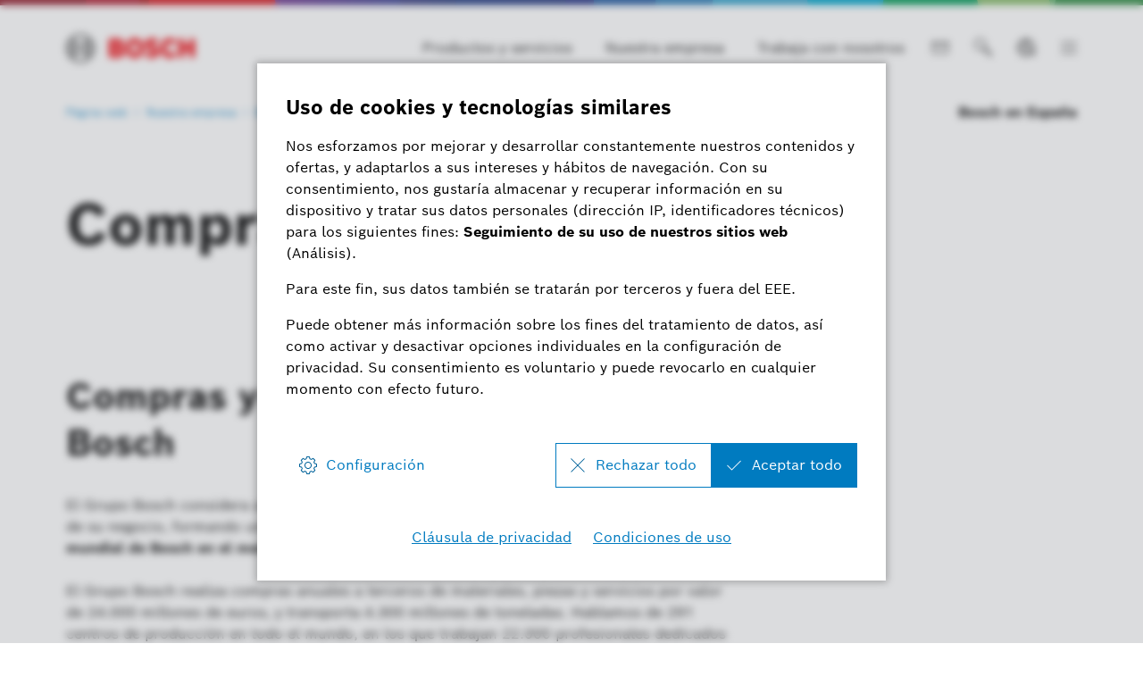

--- FILE ---
content_type: text/html
request_url: https://www.grupo-bosch.es/nuestra-empresa/bosch-en-espana/compras-y-logistica/
body_size: 51292
content:
<!DOCTYPE html><html lang="es"> <head itemscope itemtype="https://schema.org/WebSite"> <meta charset="utf-8"> <meta http-equiv="X-UA-Compatible" content="IE=edge"> <meta name="viewport" content="width=device-width, initial-scale=1"> <base href="/"/> <title>Compras y logística | Bosch en España</title> <meta name="description" content="Compras y logística"> <meta name="DCSext.wtg_lang" content="es" /> <meta itemprop="name" content="Bosch en España"/> <meta itemprop="url" content="https://www.grupo-bosch.es/"/> <!-- Color the status bar on mobile devices --> <meta name="theme-color" content="#ffffff"> <!-- Favicon --> <link rel="shortcut icon" type="image/x-icon" href="/media/tech/tech_images/favicon.ico"> <link rel="icon" type="image/png" href="/media/tech/tech_images/favicon-png.png" sizes="16x16"> <!-- for search ranking over https --> <link rel="canonical" href="https://www.grupo-bosch.es/nuestra-empresa/bosch-en-espana/compras-y-logistica/"> <link rel="preconnect" href="https://dock.ui.bosch.tech/"> <!-- Google Tag Manager --> <script> window.dataLayer = window.dataLayer || []; window.dataLayer.push({"brand":"Bosch","businessSector":"COR","businessUnit":"COR","division":"COR","event":"Page Meta","name":"COR","pageCountry":"ES","pageId":"1858150","pageLanguage":"ES","pageName":"Compras y logística | Bosch en España","pageTemplate":"pt_t_overviewpage","version":"6.1.1"}); </script> <script> (function(w,d,s,l,i){w[l]=w[l]||[];w[l].push({'gtm.start': new Date().getTime(),event:'gtm.js'});var f=d.getElementsByTagName(s)[0], j=d.createElement(s),dl=l!='dataLayer'?'&l='+l:'';j.async=true;j.src= 'https://www.googletagmanager.com/gtm.js?id='+i+dl;f.parentNode.insertBefore(j,f); })(window,document,'script','dataLayer','GTM-578JGB9'); </script> <script> function BoschPrivacyCallback_OnUpdate(consent) { if (consent.analysis) { /* Trigger GTM Event: bosch_privacy_update_<convenience|advertising|analysis|marketing>_<on|off> */ dataLayer.push({ event: "bosch_privacy_update_analysis_on" }); } else{ dataLayer.push({event: "bosch_privacy_update_analysis_off"}); } /* AND / OR: */ if (consent.advertising) { /* Trigger GTM Event: bosch_privacy_update_<convenienc|eadvertising|analysis|marketing>_<on|off> */ dataLayer.push({ event: "bosch_privacy_update_advertising_on" }); } else{ dataLayer.push({event: "bosch_privacy_update_advertising_off"}); } /* AND / OR: */ if (consent.marketing) { /* Trigger GTM Event: bosch_privacy_update_<convenience|advertising|analysis|marketing>_<on|off> */ dataLayer.push({ event: "bosch_privacy_update_marketing_on" }); } else{ dataLayer.push({event: "bosch_privacy_update_marketing_off"}); } } </script> <!-- End Google Tag Manager --> <link rel="preconnect" href="https://www.googletagmanager.com/"> <link rel="preconnect" href="https://assets.bosch.com"> <link rel="alternate" href="https://www.grupo-bosch.es/nuestra-empresa/bosch-en-espana/compras-y-logistica/" hreflang="es-ES" /> <link rel="alternate" href="https://www.grupo-bosch.es/en/our-company/bosch-in-spain/purchasing-and-logistics/" hreflang="en-ES" /> <!-- Preload web fonts --> <link rel="preload" href="/media/tech/fonts/woff2/boschsans_regular.woff2" as="font" type="font/woff2" crossorigin> <link rel="preload" href="/media/tech/fonts/woff2/boschsans_bold.woff2" as="font" type="font/woff2" crossorigin> <!-- Your styles --> <link rel="stylesheet" href="/media/tech/styles/main.css?ver=1747387706475"> <!-- Open Graph --> <meta property="og:title" content="Compras y logística" /> <meta property="og:site_name" content="Bosch en España" /> <meta property="og:url" content="https://www.grupo-bosch.es/nuestra-empresa/bosch-en-espana/compras-y-logistica/" /> <meta property="og:description" content="Compras y logística" /> <meta property="og:image" content="https://assets.bosch.com/media/global/fallback/fallback-16x9.jpg" /> <meta property="og:type" content="website" /> <meta property="article:publisher" content="https://www.facebook.com/BoschEspana" /> <meta property="fb:app_id" content="966242223397117" /> <!-- Twitter cards --> <meta name="twitter:card" content="summary_large_image"> <meta name="twitter:site" content="@BoschEspana"> <meta name="twitter:creator" content="@BoschEspana"> <meta name="twitter:title" content="Compras y logística"> <meta name="twitter:description" content="Compras y logística"> <meta name="twitter:image" content="https://assets.bosch.com/media/global/fallback/fallback-16x9.jpg"> <!-- Disable tap highlight on IE --> <meta name="msapplication-tap-highlight" content="no"> <!-- Tile icon for Win8 (144x144 + tile color) --> <meta name="msapplication-TileImage" content=""> <meta name="msapplication-TileColor" content="#ffffff"> <script type="application/json" id="js-externalConfig"> { "defaultLocalization": { "defaultLanguage": "es", "defaultCountry": "ES", "defaultCaaSLanguage": "es", "defaultDateFormat": "dd/MM/yyyy" } , "caas": { "baseUrl": "https://bosch-i3-caas-api.e-spirit.cloud", "remoteAssetBaseUrl": "https://assets.bosch.com", "tenant": "bosch-i3-prod", "project": "adebdc0b-13b8-4f66-b05d-ee7ea239d898", "collection": "ro-bosch-es", "apiKey": "b05c4012-4856-4f3d-bb0d-520f2e075e8a" } , "search": { "baseUrl": "https://search.internet.bosch.com/RB.SEARCH/search/bosch-es/search.json", "targetPath": "/search.html" }, "socialMediaShare": { "facebookUrl": "https://www.facebook.com/dialog/feed", "twitterUrl": "https://www.twitter.com/intent/tweet", "linkedinUrl": "https://www.linkedin.com/shareArticle" }, "schemaTeasers": { "author": "Bosch Global", "publisher": "Bosch Global", "logoUrl": "https://assets.bosch.com/media/global/bosch_logo_res_260x85.webp" } , "genesysChat": { "apiUrl": "https://cx.bosch-so.com/bsc-chat", "lang": "es", "i18nUrl": "https://btm.bosch.com/rb/chat/genesys/2.0.2/i18n/es.json", "widgetCssPath": "https://btm.bosch.com/rb/chat/genesys/2.0.2/chat-widgets-min.css", "widgetJsPath": "https://btm.bosch.com/rb/chat/genesys/2.0.2/chat-widgets-min.js", "templateCss": "https://btm.bosch.com/rb/chat/genesys/2.0.2/chat-theme-template-bosch.css", "skinCss": "https://btm.bosch.com/rb/chat/genesys/2.0.2/chat-clickdummy-skin.css", "termLabel": "Acepto la política de <a target='_blank' aria-label='protección de datos' href='/clausula-de-privacidad/?prevent-auto-open-privacy-settings=1'><span>protección de datos</span></a>.*", "userLanguage": "ES", "userCountry": "ES", "firstName": "BSC", "lastName": "Chat", "nickname": "you", "shouldShowKnowledgeCenter": false } } </script> <script type="application/json" id="consent-kit-settings"> { "i18nOverride":{ "es-es": {"footer":{"imprint":{"linkUrl":"/proveedor/"},"policy":{"linkUrl":"/clausula-de-privacidad/"}},"general":{"corpInfoImprint":"Condiciones de uso","dataProtectionNotice":"Cláusula de privacidad"},"metadata":{"labels":{"labelEnglish":"Spanish (Spain)","labelNative":"Spanish (Spain)"},"locale":"es-ES","locales":{"source":"es-ES","target":"es-ES"},"versions":{"source":"4.0","translation":"4.0"}},"purposeCategories":{"analysis":{"linkUrl":"/clausula-de-privacidad/#analysiscookies"}}} } } </script> </head> <body itemscope itemtype="https://schema.org/Organization"> <!-- Google Tag Manager (noscript) --> <noscript><iframe src="https://www.googletagmanager.com/ns.html?id=GTM-578JGB9" height="0" width="0" style="display:none;visibility:hidden"></iframe></noscript> <!-- End Google Tag Manager (noscript) --> <div id="fb-root"></div> <header class="O-Header -primary"> <!--googleoff: index--> <a href="#main" class="a-link--skip-to-main-content">Prijeđi na glavni sadržaj</a> <!--googleon: index--> <!-- Usage of the Cookie Manager --> <dock-privacy-settings logging="silent" consent-categories="analysis" fallback-locale="es-es" link-url-analysis="/clausula-de-privacidad/#analysiscookies" link-url-imprint="/proveedor/" link-url-policy="/clausula-de-privacidad/" locale="es-es" ></dock-privacy-settings> <div class="O-Header__wrapper" itemscope itemtype="https://schema.org/Brand" itemprop="brand"> <nav class="O-Header__mainRow e-container -primary" aria-label="Quicklinks"> <a itemprop="url" class="O-Header__brandLogo" target="_self" aria-label="Página web Bosch en España" href="/"><svg xmlns="http://www.w3.org/2000/svg" width="433" height="97" viewBox="0 0 433 97"><g><g><path d="M185.2,46.88a13.77,13.77,0,0,0,8.8-13c0-11.7-8.3-17.5-19.7-17.5H144.4V80h32.5c10,0,19.8-7,19.8-17.7C196.7,49.58,185.2,47,185.2,46.88ZM160,29.58h11.6a5.66,5.66,0,0,1,6,5.31q0,.34,0,.69a5.93,5.93,0,0,1-6,5.81H159.9Zm11.7,37.1H160.1V54.18h11.3c5.7,0,8.4,2.5,8.4,6.2C179.8,65,176.4,66.68,171.7,66.68Z" style="fill:#ed0007;fill-rule:evenodd"></path><path d="M231.1,14.78c-18.4,0-29.2,14.7-29.2,33.3s10.8,33.3,29.2,33.3,29.2-14.6,29.2-33.3S249.6,14.78,231.1,14.78Zm0,51.4c-9,0-13.5-8.1-13.5-18.1s4.5-18,13.5-18,13.6,8.1,13.6,18C244.7,58.18,240.1,66.18,231.1,66.18Z" style="fill:#ed0007;fill-rule:evenodd"></path><path d="M294.2,41.38l-2.2-.5c-5.4-1.1-9.7-2.5-9.7-6.4,0-4.2,4.1-5.9,7.7-5.9a17.86,17.86,0,0,1,13,5.9l9.9-9.8c-4.5-5.1-11.8-10-23.2-10-13.4,0-23.6,7.5-23.6,20,0,11.4,8.2,17,18.2,19.1l2.2.5c8.3,1.7,11.4,3,11.4,7,0,3.8-3.4,6.3-8.6,6.3-6.2,0-11.8-2.7-16.1-8.2l-10.1,10c5.6,6.7,12.7,11.9,26.4,11.9,11.9,0,24.6-6.8,24.6-20.7C314.3,46.08,303.3,43.28,294.2,41.38Z" style="fill:#ed0007;fill-rule:evenodd"></path><path d="M349.7,66.18c-7,0-14.3-5.8-14.3-18.5,0-11.3,6.8-17.6,13.9-17.6,5.6,0,8.9,2.6,11.5,7.1l12.8-8.5c-6.4-9.7-14-13.8-24.5-13.8-19.2,0-29.6,14.9-29.6,32.9,0,18.9,11.5,33.7,29.4,33.7,12.6,0,18.6-4.4,25.1-13.8L361.1,59C358.5,63.18,355.7,66.18,349.7,66.18Z" style="fill:#ed0007;fill-rule:evenodd"></path><polygon points="416.3 16.38 416.3 39.78 397 39.78 397 16.38 380.3 16.38 380.3 79.98 397 79.98 397 54.88 416.3 54.88 416.3 79.98 433 79.98 433 16.38 416.3 16.38" style="fill:#ed0007;fill-rule:evenodd"></polygon></g><g><path d="M48.2.18a48.2,48.2,0,1,0,48.2,48.2A48.2,48.2,0,0,0,48.2.18Zm0,91.9a43.7,43.7,0,1,1,43.7-43.7,43.71,43.71,0,0,1-43.7,43.7Z"></path><path d="M68.1,18.28H64.8v16.5H31.7V18.28H28.3a36.06,36.06,0,0,0,0,60.2h3.4V62H64.8v16.5h3.3a36.05,36.05,0,0,0,0-60.2ZM27.1,72A31.59,31.59,0,0,1,24.47,27.4a32.51,32.51,0,0,1,2.63-2.62Zm37.7-14.6H31.7V39.28H64.8Zm4.5,14.5v-10h0V34.78h0v-10a31.65,31.65,0,0,1,2.39,44.71A33.68,33.68,0,0,1,69.3,71.88Z"></path></g></g></svg></a> <div class="O-Header__mainRow__item O-Header__mainRow__toggle"> <div class="M-Main-Navigation" data="true" data-js-component="main-navigation"> <div class="M-Main-Navigation__buttons"> <div class="M-Main-Navigation__buttons--shortcuts is-visible"> <button type="button" class="a-button a-button--integrated -without-icon M-Main-Navigation__buttons--shortcut" aria-label="Productos y servicios" data-target="products_and_services" > <span class="a-button__label"> Productos y servicios </span> </button> <button type="button" class="a-button a-button--integrated -without-icon M-Main-Navigation__buttons--shortcut" aria-label="Nuestra empresa" data-target="our_company" > <span class="a-button__label"> Nuestra empresa </span> </button> <button type="button" class="a-button a-button--integrated -without-icon M-Main-Navigation__buttons--shortcut" aria-label="Trabaja con nosotros" data-target="careers" > <span class="a-button__label"> Trabaja con nosotros </span> </button> </div> <div class="M-Main-Navigation__buttons--link"> <a class="a-button--integrated" target="_self" aria-label="Contacto" href="/contacto/"><i class="a-icon boschicon-bosch-ic-mail"></i></a> </div> <button type="button" class="a-button a-button--integrated -without-label M-Main-Navigation__buttons--toggle-search" aria-label="Buscar" > <i class="a-icon boschicon-bosch-ic-search a-button__icon"></i> </button> <button type="button" class="a-button a-button--integrated -without-label M-Main-Navigation__buttons--toggle-language" aria-label="Seleccionar un idioma" > <i class="a-icon boschicon-bosch-ic-globe-language a-button__icon"></i> </button> <button type="button" class="M-Main-Navigation__toggle a-button--integrated -primary" aria-label="Abrir navegación principal" aria-haspopup="true"> <span class="M-Main-Navigation__toggle__icon"> <span class="M-Main-Navigation__toggle__bar"></span> <span class="M-Main-Navigation__toggle__bar"></span> <span class="M-Main-Navigation__toggle__bar"></span> <span class="M-Main-Navigation__toggle__bar"></span> </span> </button> </div> <nav class="M-Main-Navigation__flyoutWrapper -primary" aria-label="Navegación Principal"> <div class="M-Main-Navigation__flyoutWrapper--scroll-container"> <div class="M-Main-Navigation__flyoutWrapper--inner"> <ul class="M-Main-Navigation__items M-Main-Navigation__items--first" role="menubar"> <li class="M-Main-Navigation__item M-Main-Navigation__item--first" role="none" data-id="products_and_services"> <a class="M-Main-Navigation__link M-Main-Navigation__linkToSecond" aria-haspopup="true" role="menuitem"><span> Productos y servicios </span> <i class="a-icon ui-ic-forward"></i></a> <ul class="M-Main-Navigation__items M-Main-Navigation__items--second" aria-hidden="true" aria-expanded="false" role="menu"> <li class="M-Main-Navigation__item M-Main-Navigation__backLink" role="menuitem"> <button type="button" class="a-button a-button a-button--integrated" aria-label="Menú atrás" > <i class="a-icon ui-ic-backward a-button__icon"></i> <span class="a-button__label"> Navegación Principal </span> </button> </li> <li class="M-Main-Navigation__item" role="none"> <span class="M-Main-Navigation__link--title" role="menuitem" tabindex="-1"> Productos y servicios </span> </li> <li class="M-Main-Navigation__item M-Main-Navigation__item--second" role="none"> <a class="M-Main-Navigation__link" href="/productos-y-servicios/" role="menuitem" tabindex="-1"> <span>Visión global</span> </a> </li> <li class="M-Main-Navigation__item M-Main-Navigation__item--second" role="none"> <a class="M-Main-Navigation__link" href="/productos-y-servicios/movilidad/" role="menuitem" tabindex="-1"><span>Movilidad</span></a> </li> <li class="M-Main-Navigation__item M-Main-Navigation__item--second" role="none"> <a class="M-Main-Navigation__link" href="/productos-y-servicios/hogar/" role="menuitem" tabindex="-1"><span>Hogar</span></a> </li> <li class="M-Main-Navigation__item M-Main-Navigation__item--second" role="none"> <a class="M-Main-Navigation__link" href="/productos-y-servicios/industria-y-comercio/" role="menuitem" tabindex="-1"><span>Industria y comercio</span></a> </li> <li class="M-Main-Navigation__item M-Main-Navigation__item--second" role="none" data-id="products_and_services--bosch_industry_consulting"> <a class="M-Main-Navigation__link M-Main-Navigation__linkToThird" aria-haspopup="true" role="menuitem" tabindex="-1"><span> Bosch Industry Consulting </span> <i class="a-icon ui-ic-forward"></i></a> <ul class="M-Main-Navigation__items M-Main-Navigation__items--third" aria-hidden="true" aria-expanded="false" role="menu"> <li class="M-Main-Navigation__item M-Main-Navigation__homeLink" role="none"> <button type="button" class="a-button a-button--integrated" aria-label="Navegación Principal" > <i class="a-icon ui-ic-backward a-button__icon"></i> <span class="a-button__label"> Navegación Principal </span> </button> </li> <li class="M-Main-Navigation__item M-Main-Navigation__backLink" role="none"> <button type="button" class="a-button a-button a-button--integrated" aria-label="Menú atrás" > <i class="a-icon ui-ic-backward a-button__icon"></i> <span class="a-button__label"> Productos y servicios Visión global </span> </button> </li> <li class="M-Main-Navigation__item" role="none"> <span class="M-Main-Navigation__link--title" role="menuitem" tabindex="-1"> <span>Bosch Industry Consulting</span> </span> </li> <li class="M-Main-Navigation__item M-Main-Navigation__item--third" role="none"> <a class="M-Main-Navigation__link" href="/productos-y-servicios/bosch-industry-consulting/" role="menuitem" tabindex="-1"> <span>Visión global</span> </a> </li> <li class="M-Main-Navigation__item M-Main-Navigation__item--third" role="none"> <a class="M-Main-Navigation__link" href="/productos-y-servicios/bosch-industry-consulting/formaciones-de-bosch-industry-consulting/" role="menuitem" tabindex="-1"> <span class="M-Main-Navigation__linkText">Formaciones de Bosch Industry Consulting</span> </a> </li> </ul> </li> </ul> </li> <li class="M-Main-Navigation__item M-Main-Navigation__item--first" data-is-active="true" role="none" data-id="our_company"> <a class="M-Main-Navigation__link M-Main-Navigation__linkToSecond" aria-haspopup="true" role="menuitem" tabindex="-1"><span> Nuestra empresa </span> <i class="a-icon ui-ic-forward"></i></a> <ul class="M-Main-Navigation__items M-Main-Navigation__items--second" aria-hidden="true" aria-expanded="false" role="menu"> <li class="M-Main-Navigation__item M-Main-Navigation__backLink" role="menuitem"> <button type="button" class="a-button a-button a-button--integrated" aria-label="Menú atrás" > <i class="a-icon ui-ic-backward a-button__icon"></i> <span class="a-button__label"> Navegación Principal </span> </button> </li> <li class="M-Main-Navigation__item" role="none"> <span class="M-Main-Navigation__link--title" role="menuitem" tabindex="-1"> Nuestra empresa </span> </li> <li class="M-Main-Navigation__item M-Main-Navigation__item--second" data-is-active="true" role="none" data-id="our_company--bosch_in_country"> <a class="M-Main-Navigation__link M-Main-Navigation__linkToThird" aria-haspopup="true" role="menuitem" tabindex="-1"><span> Bosch en España </span> <i class="a-icon ui-ic-forward"></i></a> <ul class="M-Main-Navigation__items M-Main-Navigation__items--third" aria-hidden="true" aria-expanded="false" role="menu"> <li class="M-Main-Navigation__item M-Main-Navigation__homeLink" role="none"> <button type="button" class="a-button a-button--integrated" aria-label="Navegación Principal" > <i class="a-icon ui-ic-backward a-button__icon"></i> <span class="a-button__label"> Navegación Principal </span> </button> </li> <li class="M-Main-Navigation__item M-Main-Navigation__backLink" role="none"> <button type="button" class="a-button a-button a-button--integrated" aria-label="Menú atrás" > <i class="a-icon ui-ic-backward a-button__icon"></i> <span class="a-button__label"> Nuestra empresa Visión global </span> </button> </li> <li class="M-Main-Navigation__item" role="none"> <span class="M-Main-Navigation__link--title" role="menuitem" tabindex="-1"> <span>Bosch en España</span> </span> </li> <li class="M-Main-Navigation__item M-Main-Navigation__item--third" role="none"> <a class="M-Main-Navigation__link" href="/nuestra-empresa/bosch-en-espana/" role="menuitem" tabindex="-1"> <span>Visión global</span> </a> </li> <li class="M-Main-Navigation__item M-Main-Navigation__item--third" data-is-active="true" role="none"> <a class="M-Main-Navigation__link" href="/nuestra-empresa/bosch-en-espana/compras-y-logistica/" role="menuitem" tabindex="-1"> <span class="M-Main-Navigation__linkText">Compras y logística</span> </a> </li> <li class="M-Main-Navigation__item M-Main-Navigation__item--third" role="none"> <a class="M-Main-Navigation__link" href="/nuestra-empresa/bosch-en-espana/bosch-innovation-day/" role="menuitem" tabindex="-1"> <span class="M-Main-Navigation__linkText">Bosch Innovation Day</span> </a> </li> <li class="M-Main-Navigation__item M-Main-Navigation__item--third" role="none"> <a class="M-Main-Navigation__link" href="/nuestra-empresa/bosch-en-espana/proyectos-idi/" role="menuitem" tabindex="-1"> <span class="M-Main-Navigation__linkText">Proyectos I+D+I</span> </a> </li> <li class="M-Main-Navigation__item M-Main-Navigation__item--third" role="none"> <a class="M-Main-Navigation__link" href="/nuestra-empresa/bosch-en-espana/podcast-innovacion-para-el-manana/" role="menuitem" tabindex="-1"> <span class="M-Main-Navigation__linkText">Podcast Innovación Para El Mañana </span> </a> </li> </ul> </li> <li class="M-Main-Navigation__item M-Main-Navigation__item--second" role="none" data-id="our_company--our_responsibility"> <a class="M-Main-Navigation__link M-Main-Navigation__linkToThird" aria-haspopup="true" role="menuitem" tabindex="-1"><span> Nuestra responsabilidad </span> <i class="a-icon ui-ic-forward"></i></a> <ul class="M-Main-Navigation__items M-Main-Navigation__items--third" aria-hidden="true" aria-expanded="false" role="menu"> <li class="M-Main-Navigation__item M-Main-Navigation__homeLink" role="none"> <button type="button" class="a-button a-button--integrated" aria-label="Navegación Principal" > <i class="a-icon ui-ic-backward a-button__icon"></i> <span class="a-button__label"> Navegación Principal </span> </button> </li> <li class="M-Main-Navigation__item M-Main-Navigation__backLink" role="none"> <button type="button" class="a-button a-button a-button--integrated" aria-label="Menú atrás" > <i class="a-icon ui-ic-backward a-button__icon"></i> <span class="a-button__label"> Nuestra empresa Visión global </span> </button> </li> <li class="M-Main-Navigation__item" role="none"> <span class="M-Main-Navigation__link--title" role="menuitem" tabindex="-1"> <span>Nuestra responsabilidad</span> </span> </li> <li class="M-Main-Navigation__item M-Main-Navigation__item--third" role="none"> <a class="M-Main-Navigation__link" href="/nuestra-empresa/nuestra-responsabilidad/" role="menuitem" tabindex="-1"> <span>Visión global</span> </a> </li> <li class="M-Main-Navigation__item M-Main-Navigation__item--third" role="none"> <a class="M-Main-Navigation__link" href="/nuestra-empresa/nuestra-responsabilidad/#sostenibilidad" role="menuitem" tabindex="-1"> <span class="M-Main-Navigation__linkText">Sostenibilidad</span> </a> </li> <li class="M-Main-Navigation__item M-Main-Navigation__item--third" role="none"> <a class="M-Main-Navigation__link" href="/nuestra-empresa/nuestra-responsabilidad/#nuestros-valores" role="menuitem" tabindex="-1"> <span class="M-Main-Navigation__linkText">Nuestros valores</span> </a> </li> <li class="M-Main-Navigation__item M-Main-Navigation__item--third" role="none"> <a class="M-Main-Navigation__link" href="/nuestra-empresa/nuestra-responsabilidad/#compliance" role="menuitem" tabindex="-1"> <span class="M-Main-Navigation__linkText">Compliance</span> </a> </li> </ul> </li> <li class="M-Main-Navigation__item M-Main-Navigation__item--second" role="none" data-id="our_company--our_history"> <a class="M-Main-Navigation__link M-Main-Navigation__linkToThird" aria-haspopup="true" role="menuitem" tabindex="-1"><span> Nuestra historia </span> <i class="a-icon ui-ic-forward"></i></a> <ul class="M-Main-Navigation__items M-Main-Navigation__items--third" aria-hidden="true" aria-expanded="false" role="menu"> <li class="M-Main-Navigation__item M-Main-Navigation__homeLink" role="none"> <button type="button" class="a-button a-button--integrated" aria-label="Navegación Principal" > <i class="a-icon ui-ic-backward a-button__icon"></i> <span class="a-button__label"> Navegación Principal </span> </button> </li> <li class="M-Main-Navigation__item M-Main-Navigation__backLink" role="none"> <button type="button" class="a-button a-button a-button--integrated" aria-label="Menú atrás" > <i class="a-icon ui-ic-backward a-button__icon"></i> <span class="a-button__label"> Nuestra empresa Visión global </span> </button> </li> <li class="M-Main-Navigation__item" role="none"> <span class="M-Main-Navigation__link--title" role="menuitem" tabindex="-1"> <span>Nuestra historia</span> </span> </li> <li class="M-Main-Navigation__item M-Main-Navigation__item--third" role="none"> <a class="M-Main-Navigation__link" href="/nuestra-empresa/nuestra-historia/" role="menuitem" tabindex="-1"> <span>Visión global</span> </a> </li> <li class="M-Main-Navigation__item M-Main-Navigation__item--third" role="none"> <a class="M-Main-Navigation__link" href="/nuestra-empresa/nuestra-historia/" role="menuitem" tabindex="-1"> <span class="M-Main-Navigation__linkText">Un viaje a lo largo de nuestra historia</span> </a> </li> </ul> </li> <li class="M-Main-Navigation__item M-Main-Navigation__item--second" role="none" data-id="our_company--bosch_group"> <a class="M-Main-Navigation__link M-Main-Navigation__linkToThird" aria-haspopup="true" role="menuitem" tabindex="-1"><span> Grupo Bosch en el mundo </span> <i class="a-icon ui-ic-forward"></i></a> <ul class="M-Main-Navigation__items M-Main-Navigation__items--third" aria-hidden="true" aria-expanded="false" role="menu"> <li class="M-Main-Navigation__item M-Main-Navigation__homeLink" role="none"> <button type="button" class="a-button a-button--integrated" aria-label="Navegación Principal" > <i class="a-icon ui-ic-backward a-button__icon"></i> <span class="a-button__label"> Navegación Principal </span> </button> </li> <li class="M-Main-Navigation__item M-Main-Navigation__backLink" role="none"> <button type="button" class="a-button a-button a-button--integrated" aria-label="Menú atrás" > <i class="a-icon ui-ic-backward a-button__icon"></i> <span class="a-button__label"> Nuestra empresa Visión global </span> </button> </li> <li class="M-Main-Navigation__item" role="none"> <span class="M-Main-Navigation__link--title" role="menuitem" tabindex="-1"> <span>Grupo Bosch en el mundo</span> </span> </li> <li class="M-Main-Navigation__item M-Main-Navigation__item--third" role="none"> <a class="M-Main-Navigation__link" href="/nuestra-empresa/grupo-bosch-en-el-mundo/" role="menuitem" tabindex="-1"> <span>Visión global</span> </a> </li> <li class="M-Main-Navigation__item M-Main-Navigation__item--third" role="none"> <a class="M-Main-Navigation__link" href="/nuestra-empresa/grupo-bosch-en-el-mundo/#que-hacemos" role="menuitem" tabindex="-1"> <span class="M-Main-Navigation__linkText">Un vistazo a Bosch</span> </a> </li> <li class="M-Main-Navigation__item M-Main-Navigation__item--third" role="none"> <a class="M-Main-Navigation__link" href="/nuestra-empresa/grupo-bosch-en-el-mundo/#nuestras-areas-de-negocio" role="menuitem" tabindex="-1"> <span class="M-Main-Navigation__linkText">Nuestras áreas de negocio</span> </a> </li> <li class="M-Main-Navigation__item M-Main-Navigation__item--third" role="none"> <a class="M-Main-Navigation__link" href="/nuestra-empresa/grupo-bosch-en-el-mundo/#estructura-y-organizacion" role="menuitem" tabindex="-1"> <span class="M-Main-Navigation__linkText">Estructura y organización</span> </a> </li> </ul> </li> </ul> </li> <li class="M-Main-Navigation__item M-Main-Navigation__item--first" role="none" data-id="careers"> <a class="M-Main-Navigation__link M-Main-Navigation__linkToSecond" aria-haspopup="true" role="menuitem"><span> Trabaja con nosotros </span> <i class="a-icon ui-ic-forward"></i></a> <ul class="M-Main-Navigation__items M-Main-Navigation__items--second" aria-hidden="true" aria-expanded="false" role="menu"> <li class="M-Main-Navigation__item M-Main-Navigation__backLink" role="menuitem"> <button type="button" class="a-button a-button a-button--integrated" aria-label="Menú atrás" > <i class="a-icon ui-ic-backward a-button__icon"></i> <span class="a-button__label"> Navegación Principal </span> </button> </li> <li class="M-Main-Navigation__item" role="none"> <span class="M-Main-Navigation__link--title" role="menuitem" tabindex="-1"> Trabaja con nosotros </span> </li> <li class="M-Main-Navigation__item M-Main-Navigation__item--second" role="none"> <a class="M-Main-Navigation__link" href="/trabaja-con-nosotros/" role="menuitem" tabindex="-1"> <span>Visión global</span> </a> </li> <li class="M-Main-Navigation__item M-Main-Navigation__item--second" role="none" data-id="careers--job_offers"> <a class="M-Main-Navigation__link M-Main-Navigation__linkToThird" aria-haspopup="true" role="menuitem" tabindex="-1"><span> Ofertas de trabajo </span> <i class="a-icon ui-ic-forward"></i></a> <ul class="M-Main-Navigation__items M-Main-Navigation__items--third" aria-hidden="true" aria-expanded="false" role="menu"> <li class="M-Main-Navigation__item M-Main-Navigation__homeLink" role="none"> <button type="button" class="a-button a-button--integrated" aria-label="Navegación Principal" > <i class="a-icon ui-ic-backward a-button__icon"></i> <span class="a-button__label"> Navegación Principal </span> </button> </li> <li class="M-Main-Navigation__item M-Main-Navigation__backLink" role="none"> <button type="button" class="a-button a-button a-button--integrated" aria-label="Menú atrás" > <i class="a-icon ui-ic-backward a-button__icon"></i> <span class="a-button__label"> Trabaja con nosotros Visión global </span> </button> </li> <li class="M-Main-Navigation__item" role="none"> <span class="M-Main-Navigation__link--title" role="menuitem" tabindex="-1"> <span>Ofertas de trabajo</span> </span> </li> <li class="M-Main-Navigation__item M-Main-Navigation__item--third" role="none"> <a class="M-Main-Navigation__link" href="/trabaja-con-nosotros/ofertas-de-trabajo/" role="menuitem" tabindex="-1"> <span>Visión global</span> </a> </li> <li class="M-Main-Navigation__item M-Main-Navigation__item--third" role="none"> <a class="M-Main-Navigation__link" href="https://careers.smartrecruiters.com/BoschGroup/spain" role="menuitem" tabindex="-1"> <span class="M-Main-Navigation__linkText">Búsqueda de trabajos</span> </a> </li> <li class="M-Main-Navigation__item M-Main-Navigation__item--third" role="none"> <a class="M-Main-Navigation__link" href="/trabaja-con-nosotros/ofertas-de-trabajo/#consejos-para-la-solicitud" role="menuitem" tabindex="-1"> <span class="M-Main-Navigation__linkText">Consejos para la solicitud</span> </a> </li> <li class="M-Main-Navigation__item M-Main-Navigation__item--third" role="none"> <a class="M-Main-Navigation__link" href="https://www.bosch.com/careers/#job-search" role="menuitem" tabindex="-1"> <span class="M-Main-Navigation__linkText">Trabajos en todo el mundo</span> </a> </li> </ul> </li> <li class="M-Main-Navigation__item M-Main-Navigation__item--second" role="none" data-id="careers--why"> <a class="M-Main-Navigation__link M-Main-Navigation__linkToThird" aria-haspopup="true" role="menuitem" tabindex="-1"><span> Por qué Bosch </span> <i class="a-icon ui-ic-forward"></i></a> <ul class="M-Main-Navigation__items M-Main-Navigation__items--third" aria-hidden="true" aria-expanded="false" role="menu"> <li class="M-Main-Navigation__item M-Main-Navigation__homeLink" role="none"> <button type="button" class="a-button a-button--integrated" aria-label="Navegación Principal" > <i class="a-icon ui-ic-backward a-button__icon"></i> <span class="a-button__label"> Navegación Principal </span> </button> </li> <li class="M-Main-Navigation__item M-Main-Navigation__backLink" role="none"> <button type="button" class="a-button a-button a-button--integrated" aria-label="Menú atrás" > <i class="a-icon ui-ic-backward a-button__icon"></i> <span class="a-button__label"> Trabaja con nosotros Visión global </span> </button> </li> <li class="M-Main-Navigation__item" role="none"> <span class="M-Main-Navigation__link--title" role="menuitem" tabindex="-1"> <span>Por qué Bosch</span> </span> </li> <li class="M-Main-Navigation__item M-Main-Navigation__item--third" role="none"> <a class="M-Main-Navigation__link" href="/trabaja-con-nosotros/por-que-bosch/" role="menuitem" tabindex="-1"> <span>Visión global</span> </a> </li> <li class="M-Main-Navigation__item M-Main-Navigation__item--third" role="none"> <a class="M-Main-Navigation__link" href="/trabaja-con-nosotros/por-que-bosch/cultura-y-beneficios/" role="menuitem" tabindex="-1"> <span class="M-Main-Navigation__linkText">Beneficios</span> </a> </li> </ul> </li> <li class="M-Main-Navigation__item M-Main-Navigation__item--second" role="none"> <a class="M-Main-Navigation__link" href="/trabaja-con-nosotros/oportunidades-de-carrera/" role="menuitem" tabindex="-1"><span>Oportunidades de Carrera</span></a> </li> <li class="M-Main-Navigation__item M-Main-Navigation__item--second" role="none" data-id="careers--students_and_graduates"> <a class="M-Main-Navigation__link M-Main-Navigation__linkToThird" aria-haspopup="true" role="menuitem" tabindex="-1"><span> Estudiantes y graduados </span> <i class="a-icon ui-ic-forward"></i></a> <ul class="M-Main-Navigation__items M-Main-Navigation__items--third" aria-hidden="true" aria-expanded="false" role="menu"> <li class="M-Main-Navigation__item M-Main-Navigation__homeLink" role="none"> <button type="button" class="a-button a-button--integrated" aria-label="Navegación Principal" > <i class="a-icon ui-ic-backward a-button__icon"></i> <span class="a-button__label"> Navegación Principal </span> </button> </li> <li class="M-Main-Navigation__item M-Main-Navigation__backLink" role="none"> <button type="button" class="a-button a-button a-button--integrated" aria-label="Menú atrás" > <i class="a-icon ui-ic-backward a-button__icon"></i> <span class="a-button__label"> Trabaja con nosotros Visión global </span> </button> </li> <li class="M-Main-Navigation__item" role="none"> <span class="M-Main-Navigation__link--title" role="menuitem" tabindex="-1"> <span>Estudiantes y graduados</span> </span> </li> <li class="M-Main-Navigation__item M-Main-Navigation__item--third" role="none"> <a class="M-Main-Navigation__link" href="/trabaja-con-nosotros/estudiantes-y-graduados/" role="menuitem" tabindex="-1"> <span>Visión global</span> </a> </li> <li class="M-Main-Navigation__item M-Main-Navigation__item--third" role="none"> <a class="M-Main-Navigation__link" href="/trabaja-con-nosotros/estudiantes-y-graduados/#para-estudiantes" role="menuitem" tabindex="-1"> <span class="M-Main-Navigation__linkText">Para estudiantes universitarios</span> </a> </li> <li class="M-Main-Navigation__item M-Main-Navigation__item--third" role="none"> <a class="M-Main-Navigation__link" href="/trabaja-con-nosotros/estudiantes-y-graduados/#para-graduados" role="menuitem" tabindex="-1"> <span class="M-Main-Navigation__linkText">Para graduados</span> </a> </li> </ul> </li> <li class="M-Main-Navigation__item M-Main-Navigation__item--second" role="none" data-id="careers--fields_of_work"> <a class="M-Main-Navigation__link M-Main-Navigation__linkToThird" aria-haspopup="true" role="menuitem" tabindex="-1"><span> Áreas de trabajo </span> <i class="a-icon ui-ic-forward"></i></a> <ul class="M-Main-Navigation__items M-Main-Navigation__items--third" aria-hidden="true" aria-expanded="false" role="menu"> <li class="M-Main-Navigation__item M-Main-Navigation__homeLink" role="none"> <button type="button" class="a-button a-button--integrated" aria-label="Navegación Principal" > <i class="a-icon ui-ic-backward a-button__icon"></i> <span class="a-button__label"> Navegación Principal </span> </button> </li> <li class="M-Main-Navigation__item M-Main-Navigation__backLink" role="none"> <button type="button" class="a-button a-button a-button--integrated" aria-label="Menú atrás" > <i class="a-icon ui-ic-backward a-button__icon"></i> <span class="a-button__label"> Trabaja con nosotros Visión global </span> </button> </li> <li class="M-Main-Navigation__item" role="none"> <span class="M-Main-Navigation__link--title" role="menuitem" tabindex="-1"> <span>Áreas de trabajo</span> </span> </li> <li class="M-Main-Navigation__item M-Main-Navigation__item--third" role="none"> <a class="M-Main-Navigation__link" href="/trabaja-con-nosotros/areas-de-trabajo/" role="menuitem" tabindex="-1"> <span>Visión global</span> </a> </li> <li class="M-Main-Navigation__item M-Main-Navigation__item--third" role="none"> <a class="M-Main-Navigation__link" href="/trabaja-con-nosotros/areas-de-trabajo/#areas-de-enfoque" role="menuitem" tabindex="-1"> <span class="M-Main-Navigation__linkText">Áreas de enfoque</span> </a> </li> <li class="M-Main-Navigation__item M-Main-Navigation__item--third" role="none"> <a class="M-Main-Navigation__link" href="/trabaja-con-nosotros/areas-de-trabajo/#sectores-comerciales" role="menuitem" tabindex="-1"> <span class="M-Main-Navigation__linkText">Quiénes somos</span> </a> </li> <li class="M-Main-Navigation__item M-Main-Navigation__item--third" role="none"> <a class="M-Main-Navigation__link" href="/trabaja-con-nosotros/areas-de-trabajo/#localizaciones" role="menuitem" tabindex="-1"> <span class="M-Main-Navigation__linkText">Localizaciones</span> </a> </li> <li class="M-Main-Navigation__item M-Main-Navigation__item--third" role="none"> <a class="M-Main-Navigation__link" href="https://www.bosch.com/careers/" role="menuitem" tabindex="-1"> <span class="M-Main-Navigation__linkText">Global careers</span> </a> </li> </ul> </li> </ul> </li> <li class="M-Main-Navigation__item M-Main-Navigation__item--first" role="none"> <a class="M-Main-Navigation__link" href="/contacto/" role="menuitem"><span>Contacto</span></a> </li> </ul> </div> </div> </nav> <dialog id="M-Main-Navigation__search-flyout" class="M-Search-Flyout"> <div class="M-Search-Flyout__wrapper"> <div class="e-container"> <div class="M-Search-Flyout__header-wrapper"> <a itemprop="url" tabindex="-1" class="M-Search-Flyout__header-brand-logo" target="_self" aria-label="Página web Bosch en España" href="/"><svg xmlns="http://www.w3.org/2000/svg" width="433" height="97" viewBox="0 0 433 97"><g><g><path d="M185.2,46.88a13.77,13.77,0,0,0,8.8-13c0-11.7-8.3-17.5-19.7-17.5H144.4V80h32.5c10,0,19.8-7,19.8-17.7C196.7,49.58,185.2,47,185.2,46.88ZM160,29.58h11.6a5.66,5.66,0,0,1,6,5.31q0,.34,0,.69a5.93,5.93,0,0,1-6,5.81H159.9Zm11.7,37.1H160.1V54.18h11.3c5.7,0,8.4,2.5,8.4,6.2C179.8,65,176.4,66.68,171.7,66.68Z" style="fill:#ed0007;fill-rule:evenodd"></path><path d="M231.1,14.78c-18.4,0-29.2,14.7-29.2,33.3s10.8,33.3,29.2,33.3,29.2-14.6,29.2-33.3S249.6,14.78,231.1,14.78Zm0,51.4c-9,0-13.5-8.1-13.5-18.1s4.5-18,13.5-18,13.6,8.1,13.6,18C244.7,58.18,240.1,66.18,231.1,66.18Z" style="fill:#ed0007;fill-rule:evenodd"></path><path d="M294.2,41.38l-2.2-.5c-5.4-1.1-9.7-2.5-9.7-6.4,0-4.2,4.1-5.9,7.7-5.9a17.86,17.86,0,0,1,13,5.9l9.9-9.8c-4.5-5.1-11.8-10-23.2-10-13.4,0-23.6,7.5-23.6,20,0,11.4,8.2,17,18.2,19.1l2.2.5c8.3,1.7,11.4,3,11.4,7,0,3.8-3.4,6.3-8.6,6.3-6.2,0-11.8-2.7-16.1-8.2l-10.1,10c5.6,6.7,12.7,11.9,26.4,11.9,11.9,0,24.6-6.8,24.6-20.7C314.3,46.08,303.3,43.28,294.2,41.38Z" style="fill:#ed0007;fill-rule:evenodd"></path><path d="M349.7,66.18c-7,0-14.3-5.8-14.3-18.5,0-11.3,6.8-17.6,13.9-17.6,5.6,0,8.9,2.6,11.5,7.1l12.8-8.5c-6.4-9.7-14-13.8-24.5-13.8-19.2,0-29.6,14.9-29.6,32.9,0,18.9,11.5,33.7,29.4,33.7,12.6,0,18.6-4.4,25.1-13.8L361.1,59C358.5,63.18,355.7,66.18,349.7,66.18Z" style="fill:#ed0007;fill-rule:evenodd"></path><polygon points="416.3 16.38 416.3 39.78 397 39.78 397 16.38 380.3 16.38 380.3 79.98 397 79.98 397 54.88 416.3 54.88 416.3 79.98 433 79.98 433 16.38 416.3 16.38" style="fill:#ed0007;fill-rule:evenodd"></polygon></g><g><path d="M48.2.18a48.2,48.2,0,1,0,48.2,48.2A48.2,48.2,0,0,0,48.2.18Zm0,91.9a43.7,43.7,0,1,1,43.7-43.7,43.71,43.71,0,0,1-43.7,43.7Z"></path><path d="M68.1,18.28H64.8v16.5H31.7V18.28H28.3a36.06,36.06,0,0,0,0,60.2h3.4V62H64.8v16.5h3.3a36.05,36.05,0,0,0,0-60.2ZM27.1,72A31.59,31.59,0,0,1,24.47,27.4a32.51,32.51,0,0,1,2.63-2.62Zm37.7-14.6H31.7V39.28H64.8Zm4.5,14.5v-10h0V34.78h0v-10a31.65,31.65,0,0,1,2.39,44.71A33.68,33.68,0,0,1,69.3,71.88Z"></path></g></g></svg></a> <div class="M-Search-Flyout__button-wrapper"> <button type="button" class="a-button a-button a-button--integrated M-Search-Flyout--close-button" aria-label="Cerrar" id="flyout-wrapper-full" tabindex="4" > <i class="a-icon boschicon-bosch-ic-close a-button__icon"></i> <span class="a-button__label"> Cerrar </span> </button> </div> </div> </div> <div data-js-component="SearchResultGroup" data-land-mark="flyout" data-flyout-mode="true" data-top-query-headline="" data-placeholder="Buscar" data-aria-label-search-icon="Buscar" data-aria-label-search-form="Search header" data-aria-label-close-icon="Cerrar" data-autosuggestions-link="Ver todos los resultados" data-hide-number-of-results="true" data-search-url="/search.html" > </div> </div> </dialog> <div class="M-Main-Navigation__language-flyout-wrapper"> <div class="M-Main-Navigation__language-flyout-wrapper--buttons"> <button type="button" class="a-button a-button--integrated -without-label M-Main-Navigation__language-flyout-wrapper--close-button" aria-label="Cerrar" > <i class="a-icon boschicon-bosch-ic-close a-button__icon"></i> </button> </div> <div class="M-Main-Navigation__language-flyout-wrapper--content"> <p class="M-Main-Navigation__language-flyout-wrapper--label -size-s">Seleccionar un idioma</p> <div class="m-language-selector" data-js-component="language-selector"> <div class="a-dropdown"> <select id="lang_sel" aria-label="selector de idioma para cambiar de idioma"> <option value="/nuestra-empresa/bosch-en-espana/compras-y-logistica/" selected>Español</option> <option value="/en/our-company/bosch-in-spain/purchasing-and-logistics/">English</option> </select> </div> </div> <div> <div class="a-link -icon"><a target="_self" aria-label="Páginas web de todo el mundo" href="/paginas-web-de-todo-el-mundo/"><span>Páginas web de todo el</span>&#32;<span>mundo<i class="a-icon ui-ic-nosafe-lr-forward-small"></i></span></a></div> </div> </div> </div> </div> </div> </nav> </div> <div class="O-Header__navRow O-Header__navRow--subnav burger"> <div class="e-container"> <div class="O-Header__navRow__wrapper"> <nav aria-label="Breadcrumb"> <ol class="o-header__breadcrumbs m-breadcrumbs"> <li> <div class="a-link -icon"><a href="/"><span>Página</span>&#32;<span>web<i class="a-icon ui-ic-nosafe-lr-forward-small"></i></span></a></div> </li> <li> <div class="a-link -icon"><a href="/nuestra-empresa/bosch-en-espana/"><span>Nuestra</span>&#32;<span>empresa<i class="a-icon ui-ic-nosafe-lr-forward-small"></i></span></a></div> </li> <li> <div class="a-link -icon"><a href="/nuestra-empresa/bosch-en-espana/"><span>Bosch en</span>&#32;<span>España<i class="a-icon ui-ic-nosafe-lr-forward-small"></i></span></a></div> </li> <li aria-current="page"> Compras y logística </li> </ol> </nav> <span class="O-Header__sub-brand-identifier">Bosch en España</span> </div> </div> </div> </header> <main id="main" tabindex="-1"> <div class="M-Stage-Two" data-js-component="stage-two"> <div class="e-container"> <div class="M-Stage-Two__header"> <div class="M-Stage-Two__headline"> <div class="M-Stage-Two__headline-container a-text"> <h1>Compras y logística</h1> </div> </div> </div> </div> </div> <section class="M-TextTwo" aria-label="Compras y logística en el Grupo Bosch"> <div class="e-container"> <div class="a-component-header -small"> <div class="a-text"> <h2>Compras y logística en el Grupo Bosch</h2> </div> </div> <div class="M-TextTwo__body"> <div class="M-TextTwo__description"> <div class="A-Text-RichText"> <p>El Grupo Bosch considera a sus Proveedores como colaboradores cualificados en la evolución de su negocio, formando un equipo conjunto con el objetivo de: <strong>fortalecer la posición mundial de Bosch en el mercado.</strong></p> <p>El Grupo Bosch realiza compras anuales a terceros de materiales, piezas y servicios por valor de 24.000 millones de euros, y transporta 4.300 millones de toneladas. Hablamos de 291 centros de producción en todo el mundo, en los que trabajan 22.000 profesionales dedicados a la gestión de la cadena de suministros.</p> <p><strong>Y un equipo</strong></p> <p>A pesar de las impresionantes cifras, para nosotros lo más importante siempre son las personas. ¿Pero no son dos equipos? ¿Uno el proveedor y otro Bosch? Eso para nosotros es secundario. Tenemos una base común: la confianza y un mismo objetivo: fortalecer a Bosch para los mercados de este mundo. Porque si tenemos éxito como Bosch, tendrá éxito como proveedor.</p> <p>Nuestra Gerencia de Compras Corporativas ha establecido los objetivos basados en la necesidad de incorporar las tecnologías del mercado al coste que nuestros clientes están dispuestos a pagar, mediante:</p> <ul class="a-list a-list--dot"><li>mejora continua de nuestros costes de los abastecimientos</li><li>asegurar suministros de materias primas</li><li>desarrollo mundial de la cadena de suministro según nuestra herramienta BPS: Bosch Production System</li><li>consolidar la restructuración en Compras de Materiales Indirectos y Servicios a través de los IBT (Internacional Bundling Team) para alcanzar los ahorros planificados</li><li>implantar procesos estándar en Compras y Logística</li><li>potenciar nuestros suministros de los mercados LCC</li><li>fortalecer la &#34;calidad de los suministros&#34; desde el nivel corporativo</li><li>extender el concepto &#34;desarrollo de proveedores&#34; a las divisiones del Grupo</li><li>integrar a los proveedores preferentes con actividades de formación continua en Bosch</li></ul> </div> </div> </div> </div> </section> <section class="M-TextTwo" aria-label="Downloads"> <div class="e-container"> <div class="a-component-header -small"> <div class="a-text"> <h2>Downloads</h2> </div> </div> <div class="M-TextTwo__body"> <div class="M-TextTwo__description"> <div class="A-Text-RichText"> <p><strong>Información de Compras</strong><br><a target="_blank" aria-label="Condiciones de Compra" href="/media/our_company/purchasing_and_logistics/docs/bosch-condiciones-generales-de-compra.pdf"><span>Condiciones de Compra</span></a><br><a target="_blank" aria-label="Condiciones de Compra anteriores" href="/media/our_company/purchasing_and_logistics/docs/annex-01-condiciones-de-compra-01-2011.pdf"><span>Condiciones de Compra anteriores</span></a><br><a target="_blank" aria-label="Condiciones para la Adjudicación de Prestaciones de Servicios y Pedidos de Ingeniería/Desarrollos" href="/media/our_company/purchasing_and_logistics/docs/condiciones-adjudicacion-socios-pedidos-ingen.pdf"><span>Condiciones para la Adjudicación de Prestaciones de Servicios y Pedidos de Ingeniería/Desarrollos</span></a><br><a target="_blank" aria-label="Principios de Calidad medioambiental y laboral" href="/media/our_company/purchasing_and_logistics/docs/principios-de-calidad.pdf"><span>Principios de Calidad medioambiental y laboral</span></a><br><a target="_blank" aria-label="Norma Bosch N2580" href="/media/our_company/purchasing_and_logistics/docs/bosch-norm-n2580-en.pdf"><span>Norma Bosch N2580</span></a></p> <p><strong>Compras y logística</strong><br><a target="_blank" aria-label="Ir a páginas de internet internacionales del departamento central de compras y logística. abre sitio externo" rel="noopener, noreferrer" href="http://purchasing.bosch.com/"><span>Ir a páginas de internet internacionales del departamento central de compras y</span>&#32;<span>logística.<i class="a-icon ui-ic-nosafe-lr-externallink"></i></span></a></p> </div> </div> </div> </div> </section> <section class="M-TextTwo" aria-label="Contacto"> <div class="e-container"> <div class="a-component-header -small"> <div class="a-text"> <h2>Contacto</h2> </div> </div> <div class="M-TextTwo__body"> <div class="M-TextTwo__description"> <div class="A-Text-RichText"> <p>Robert Bosch España, S.L.U.<br>CP/PIR3-EW<br>Calle Hermanos García Noblejas, 19<br>28037 Madrid</p> </div> </div> </div> </div> </section> </main> <footer class="o-footer -contrast" aria-label="Pie de página"> <div class="e-container"> <div class="o-footer__top"> <div class="o-footer__claim">Innovación para tu vida</div> <ul class="o-footer__links"> <li><div class="a-link"><a target="_self" aria-label="Información general de contacto" href="/contacto/"><span>Información general de contacto</span></a></div></li> <li><div class="a-link -icon"><a target="_blank" aria-label="Licencias y patentes abre sitio externo" rel="noopener, noreferrer" href="https://www.bosch.com/licenses-and-patents/"><span>Licencias y</span>&#32;<span>patentes<i class="a-icon ui-ic-nosafe-lr-externallink"></i></span></a></div></li> <li><div class="a-link"><a target="_self" aria-label="Compras y logística" href="/nuestra-empresa/bosch-en-espana/compras-y-logistica/"><span>Compras y logística</span></a></div></li> <li><div class="a-link -icon"><a target="_blank" aria-label="Canal ético abre sitio externo" rel="noopener, noreferrer" href="https://www.bkms-system.net/bkwebanon/report/clientInfo?cin=18RB2&c=es&language=spa"><span>Canal</span>&#32;<span>ético<i class="a-icon ui-ic-nosafe-lr-externallink"></i></span></a></div></li> </ul> <div class="o-footer__share"> <div class="M-SocialShareIcons M-SocialShareIcons--leftAligned"> <div class="M-SocialShareIcons__icons M-SocialShareIcons__icons--leftAligned"> <a itemprop="sameAs" class="M-SocialShareIcons__icon" target="_blank" aria-label="Linkedin abre sitio externo" rel="noopener noreferrer" href="https://www.linkedin.com/company/boschespa%C3%B1a"><i class="a-icon boschicon-bosch-ic-linkedin"></i></a> <a itemprop="sameAs" class="M-SocialShareIcons__icon" target="_blank" aria-label="Youtube abre sitio externo" rel="noopener noreferrer" href="https://www.youtube.com/BoschEspana"><i class="a-icon boschicon-bosch-ic-youtube"></i></a> <a itemprop="sameAs" class="M-SocialShareIcons__icon" target="_blank" aria-label="Facebook abre sitio externo" rel="noopener noreferrer" href="https://www.facebook.com/BoschEspana"><i class="a-icon boschicon-bosch-ic-facebook"></i></a> <a itemprop="sameAs" class="M-SocialShareIcons__icon" target="_blank" aria-label="Instagram abre sitio externo" rel="noopener noreferrer" href="https://www.instagram.com/bosch_espana/"><i class="a-icon boschicon-bosch-ic-instagram"></i></a> <a itemprop="sameAs" class="M-SocialShareIcons__icon" target="_blank" aria-label="Twitter abre sitio externo" rel="noopener noreferrer" href="https://www.twitter.com/BoschEspana"><i class="a-icon boschicon-bosch-ic-twitter"></i></a> </div> </div> </div> </div> <hr class="a-divider"/> <div class="o-footer__bottom"> <ul class="o-footer__links"> <li><div class="a-link"><a target="_self" aria-label="Condiciones de uso" href="/proveedor/?prevent-auto-open-privacy-settings=1"><span>Condiciones de uso</span></a></div></li> <li><div class="a-link"><a target="_self" aria-label="Aviso legal" href="/aviso-legal/?prevent-auto-open-privacy-settings=1"><span>Aviso legal</span></a></div></li> <li><div class="a-link"><a target="_self" aria-label="Cláusula de privacidad" href="/clausula-de-privacidad/?prevent-auto-open-privacy-settings=1"><span>Cláusula de privacidad</span></a></div></li> <li> <div class="a-link"> <a href="#" aria-label="Ajustes de privacidad" onClick="showDockPrivacySettings(); return false;"> <span>Ajustes de privacidad</span> </a> </div> </li> </ul> <div class="o-footer__copyright"> © Robert Bosch España, S.L.U. 2026, todos los derechos reservados </div> <button type="button" class="a-button a-button--integrated -without-label o-footer__back-to-top" aria-label="back to top" data-js-component="button-back-to-top" > <i class="a-icon boschicon-bosch-ic-up a-button__icon"></i> </button> </div> </div> </footer> <!-- Includes the Cookie Manager --> <script type="module" src="https://dock.ui.bosch.tech/releases/4-latest/build/dock-privacy-settings.esm.js "></script> <script> /* Get DOCK consents */ async function dockGetConsents() { await customElements.whenDefined("dock-privacy-settings"); const dockPrivacySettings = document.querySelector("dock-privacy-settings"); return await dockPrivacySettings.consents; } /* Show the DOCK dialog */ async function showDockPrivacySettings() { await customElements.whenDefined("dock-privacy-settings"); const dockPrivacySettings = document.querySelector("dock-privacy-settings"); await dockPrivacySettings.setAttribute("visible", "true"); } </script> <script defer src="/media/tech/scripts/main.js?ver=1747387706475"></script> </body> </html>